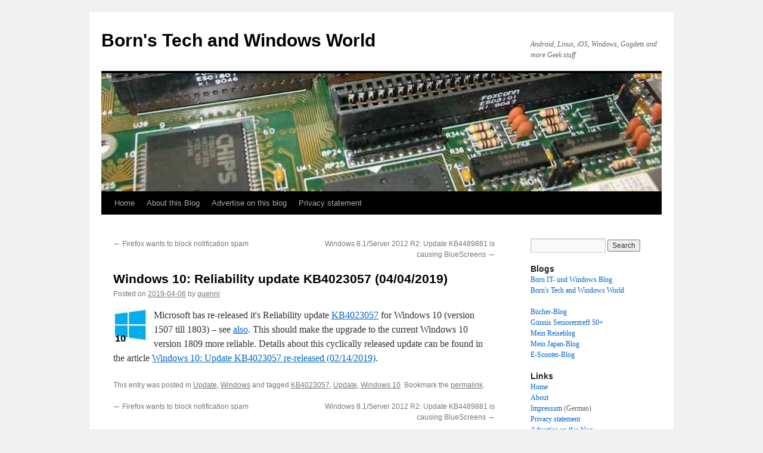

--- FILE ---
content_type: text/html; charset=UTF-8
request_url: https://borncity.com/win/2019/04/06/windows-10-reliability-update-kb4023057-04-04-2019/
body_size: 13775
content:
<!DOCTYPE html>
<html lang="en-US">
<head>
<meta charset="UTF-8" />
<title>
Windows 10: Reliability update KB4023057 (04/04/2019)Born&#039;s Tech and Windows World	</title>
<link rel="profile" href="https://gmpg.org/xfn/11" />
<link rel="stylesheet" type="text/css" media="all" href="https://borncity.com/win/wp-content/themes/twentyten/style.css?ver=20251202" />
<link rel="pingback" href="https://borncity.com/win/xmlrpc.php">
<script type="text/javascript">
/* <![CDATA[ */
window.koko_analytics = {"url":"https:\/\/borncity.com\/win\/wp-admin\/admin-ajax.php?action=koko_analytics_collect","site_url":"https:\/\/borncity.com\/win","post_id":9264,"path":"\/2019\/04\/06\/windows-10-reliability-update-kb4023057-04-04-2019\/","method":"fingerprint","use_cookie":false};
/* ]]> */
</script>
<!-- Google tag (gtag.js) consent mode dataLayer added by Site Kit -->
<script type="text/javascript" id="google_gtagjs-js-consent-mode-data-layer">
/* <![CDATA[ */
window.dataLayer = window.dataLayer || [];function gtag(){dataLayer.push(arguments);}
gtag('consent', 'default', {"ad_personalization":"denied","ad_storage":"denied","ad_user_data":"denied","analytics_storage":"denied","functionality_storage":"denied","security_storage":"denied","personalization_storage":"denied","region":["AT","BE","BG","CH","CY","CZ","DE","DK","EE","ES","FI","FR","GB","GR","HR","HU","IE","IS","IT","LI","LT","LU","LV","MT","NL","NO","PL","PT","RO","SE","SI","SK"],"wait_for_update":500});
window._googlesitekitConsentCategoryMap = {"statistics":["analytics_storage"],"marketing":["ad_storage","ad_user_data","ad_personalization"],"functional":["functionality_storage","security_storage"],"preferences":["personalization_storage"]};
window._googlesitekitConsents = {"ad_personalization":"denied","ad_storage":"denied","ad_user_data":"denied","analytics_storage":"denied","functionality_storage":"denied","security_storage":"denied","personalization_storage":"denied","region":["AT","BE","BG","CH","CY","CZ","DE","DK","EE","ES","FI","FR","GB","GR","HR","HU","IE","IS","IT","LI","LT","LU","LV","MT","NL","NO","PL","PT","RO","SE","SI","SK"],"wait_for_update":500};
/* ]]> */
</script>
<!-- End Google tag (gtag.js) consent mode dataLayer added by Site Kit -->

<!-- The SEO Framework by Sybre Waaijer -->
<meta name="robots" content="max-snippet:-1,max-image-preview:large,max-video-preview:-1" />
<link rel="canonical" href="https://borncity.com/win/2019/04/06/windows-10-reliability-update-kb4023057-04-04-2019/" />
<meta name="description" content="Microsoft has re-released it’s Reliability update KB4023057 for Windows 10 (version 1507 till 1803) – see also. This should make the upgrade to the current…" />
<meta property="og:type" content="article" />
<meta property="og:locale" content="en_US" />
<meta property="og:site_name" content="Born&#039;s Tech and Windows World" />
<meta property="og:title" content="Windows 10: Reliability update KB4023057 (04/04/2019)" />
<meta property="og:description" content="Microsoft has re-released it’s Reliability update KB4023057 for Windows 10 (version 1507 till 1803) – see also. This should make the upgrade to the current Windows 10 version 1809 more reliable." />
<meta property="og:url" content="https://borncity.com/win/2019/04/06/windows-10-reliability-update-kb4023057-04-04-2019/" />
<meta property="og:image" content="http://www.borncity.com/blog/wp-content/uploads/2015/01/win102.jpg" />
<meta property="article:published_time" content="2019-04-06T10:17:37+00:00" />
<meta property="article:modified_time" content="2019-04-06T10:17:37+00:00" />
<meta name="twitter:card" content="summary_large_image" />
<meta name="twitter:title" content="Windows 10: Reliability update KB4023057 (04/04/2019)" />
<meta name="twitter:description" content="Microsoft has re-released it’s Reliability update KB4023057 for Windows 10 (version 1507 till 1803) – see also. This should make the upgrade to the current Windows 10 version 1809 more reliable." />
<meta name="twitter:image" content="http://www.borncity.com/blog/wp-content/uploads/2015/01/win102.jpg" />
<script type="application/ld+json">{"@context":"https://schema.org","@graph":[{"@type":"WebSite","@id":"https://borncity.com/win/#/schema/WebSite","url":"https://borncity.com/win/","name":"Born's Tech and Windows World","description":"Android, Linux, iOS, Windows, Gagdets and more Geek stuff","inLanguage":"en-US","potentialAction":{"@type":"SearchAction","target":{"@type":"EntryPoint","urlTemplate":"https://borncity.com/win/search/{search_term_string}/"},"query-input":"required name=search_term_string"},"publisher":{"@type":"Organization","@id":"https://borncity.com/win/#/schema/Organization","name":"Born's Tech and Windows World","url":"https://borncity.com/win/","logo":{"@type":"ImageObject","url":"https://borncity.com/win/wp-content/uploads/2024/09/cropped-logo-1.png","contentUrl":"https://borncity.com/win/wp-content/uploads/2024/09/cropped-logo-1.png","width":512,"height":512,"contentSize":"41541"}}},{"@type":"WebPage","@id":"https://borncity.com/win/2019/04/06/windows-10-reliability-update-kb4023057-04-04-2019/","url":"https://borncity.com/win/2019/04/06/windows-10-reliability-update-kb4023057-04-04-2019/","name":"Windows 10: Reliability update KB4023057 (04/04/2019)","description":"Microsoft has re-released it’s Reliability update KB4023057 for Windows 10 (version 1507 till 1803) – see also. This should make the upgrade to the current…","inLanguage":"en-US","isPartOf":{"@id":"https://borncity.com/win/#/schema/WebSite"},"breadcrumb":{"@type":"BreadcrumbList","@id":"https://borncity.com/win/#/schema/BreadcrumbList","itemListElement":[{"@type":"ListItem","position":1,"item":"https://borncity.com/win/","name":"Born’s Tech and Windows World"},{"@type":"ListItem","position":2,"item":"https://borncity.com/win/category/windows/","name":"Category: Windows"},{"@type":"ListItem","position":3,"name":"Windows 10: Reliability update KB4023057 (04/04/2019)"}]},"potentialAction":{"@type":"ReadAction","target":"https://borncity.com/win/2019/04/06/windows-10-reliability-update-kb4023057-04-04-2019/"},"datePublished":"2019-04-06T10:17:37+00:00","dateModified":"2019-04-06T10:17:37+00:00","author":{"@type":"Person","@id":"https://borncity.com/win/#/schema/Person/e9cb42a4f7857ed62b99d84f36d12c98","name":"guenni"}}]}</script>
<!-- / The SEO Framework by Sybre Waaijer | 26.16ms meta | 6.30ms boot -->

<link rel='dns-prefetch' href='//www.googletagmanager.com' />
<link rel="alternate" type="application/rss+xml" title="Born&#039;s Tech and Windows World &raquo; Feed" href="https://borncity.com/win/feed/" />
<link rel="alternate" title="oEmbed (JSON)" type="application/json+oembed" href="https://borncity.com/win/wp-json/oembed/1.0/embed?url=https%3A%2F%2Fborncity.com%2Fwin%2F2019%2F04%2F06%2Fwindows-10-reliability-update-kb4023057-04-04-2019%2F" />
<link rel="alternate" title="oEmbed (XML)" type="text/xml+oembed" href="https://borncity.com/win/wp-json/oembed/1.0/embed?url=https%3A%2F%2Fborncity.com%2Fwin%2F2019%2F04%2F06%2Fwindows-10-reliability-update-kb4023057-04-04-2019%2F&#038;format=xml" />
<style id='wp-img-auto-sizes-contain-inline-css' type='text/css'>
img:is([sizes=auto i],[sizes^="auto," i]){contain-intrinsic-size:3000px 1500px}
/*# sourceURL=wp-img-auto-sizes-contain-inline-css */
</style>
<link rel='stylesheet' id='dashicons-css' href='https://borncity.com/win/wp-includes/css/dashicons.min.css?ver=6.9' type='text/css' media='all' />
<link rel='stylesheet' id='post-views-counter-frontend-css' href='https://borncity.com/win/wp-content/plugins/post-views-counter/css/frontend.css?ver=1.7.3' type='text/css' media='all' />
<style id='wp-emoji-styles-inline-css' type='text/css'>

	img.wp-smiley, img.emoji {
		display: inline !important;
		border: none !important;
		box-shadow: none !important;
		height: 1em !important;
		width: 1em !important;
		margin: 0 0.07em !important;
		vertical-align: -0.1em !important;
		background: none !important;
		padding: 0 !important;
	}
/*# sourceURL=wp-emoji-styles-inline-css */
</style>
<link rel='stylesheet' id='responsivetwentyten-css' href='https://borncity.com/win/wp-content/plugins/responsivetwentyten/css/responsivetwentyten.min.css?ver=1.4' type='text/css' media='all' />
<link rel='stylesheet' id='twentyten-block-style-css' href='https://borncity.com/win/wp-content/themes/twentyten/blocks.css?ver=20250220' type='text/css' media='all' />
<script type="text/javascript" id="post-views-counter-frontend-js-before">
/* <![CDATA[ */
var pvcArgsFrontend = {"mode":"rest_api","postID":9264,"requestURL":"https:\/\/borncity.com\/win\/wp-json\/post-views-counter\/view-post\/9264","nonce":"ada73f672d","dataStorage":"cookies","multisite":false,"path":"\/win\/","domain":""};

//# sourceURL=post-views-counter-frontend-js-before
/* ]]> */
</script>
<script type="text/javascript" src="https://borncity.com/win/wp-content/plugins/post-views-counter/js/frontend.js?ver=1.7.3" id="post-views-counter-frontend-js"></script>
<link rel="https://api.w.org/" href="https://borncity.com/win/wp-json/" /><link rel="alternate" title="JSON" type="application/json" href="https://borncity.com/win/wp-json/wp/v2/posts/9264" /><link rel="EditURI" type="application/rsd+xml" title="RSD" href="https://borncity.com/win/xmlrpc.php?rsd" />
<meta name="generator" content="Site Kit by Google 1.171.0" /><!-- Responsive Twenty Ten - Thomas Kessler, www.kessler-design.com -->
<meta name="viewport" content="width=device-width, minimum-scale=1.0, maximum-scale=5.0" />
<meta name="google-site-verification" content="nX3q9CGOu0WsEt_Q_2Mh1wA_xBdGqzYAy-st--PSvWw"><link rel="icon" href="https://borncity.com/win/wp-content/uploads/2024/09/cropped-logo-1-32x32.png" sizes="32x32" />
<link rel="icon" href="https://borncity.com/win/wp-content/uploads/2024/09/cropped-logo-1-192x192.png" sizes="192x192" />
<link rel="apple-touch-icon" href="https://borncity.com/win/wp-content/uploads/2024/09/cropped-logo-1-180x180.png" />
<meta name="msapplication-TileImage" content="https://borncity.com/win/wp-content/uploads/2024/09/cropped-logo-1-270x270.png" />
		<style type="text/css" id="wp-custom-css">
			/* 
 li.depth-1 { 
list-style-type: decimal; 
display: list-item;
position: relative;
  left: 10px;
  bottom: 10px;
  padding: 10px;
} */
/* Durchgestrichene Links normal darstellen */
.broken_link, a.broken_link {
text-decoration: underline;
}

/* generell weniger einruecken bei kommentar antworten, desktop und mobil */
.commentlist li.comment {
    padding-left: 5%;
}
@media screen and (max-width: 660px) {
    /* kein einruecken bei der ersten kommentar ebene bei mobil */
    .commentlist > li.comment {
        padding-left: 0;
    }
} 
/* bug fix fuer plugin simple-comment-editing */
.sce-comment-text {
    width: 100%;
    margin-right: 10px;
    box-sizing: border-box;
} 

/* Adsense gelber Hintergrund weg */
ins.adsbygoogle { background: transparent !important; }		</style>
		<!-- ##### QMN -->
<script type="text/javascript" data-cmp-ab="1"
src="https://cdn.consentmanager.net/delivery/autoblocking/f4fec10762cdd.js"
data-cmp-host="a.delivery.consentmanager.net" data-cmp-cdn="cdn.consentmanager.net"
data-cmp-codesrc="0"></script>
 <script type="text/plain" data-cmp-vendor="s1541" class="cmplazyload" data-cmp-src="https://cdn.qualitymedianetwork.de/delivery/borncity.com.js" async></script> 

 
</head>

<body class="wp-singular post-template-default single single-post postid-9264 single-format-standard wp-theme-twentyten">
<div id="wrapper" class="hfeed">
		<a href="#content" class="screen-reader-text skip-link">Skip to content</a>
	<div id="header">
		<div id="masthead">
			<div id="branding" role="banner">
									<div id="site-title">
						<span>
							<a href="https://borncity.com/win/" rel="home" >Born&#039;s Tech and Windows World</a>
						</span>
					</div>
										<div id="site-description">Android, Linux, iOS, Windows, Gagdets and more Geek stuff</div>
					<img src="https://borncity.eu/win/wp-content/uploads/2014/12/cropped-header04.jpg" width="940" height="198" alt="Born&#039;s Tech and Windows World" srcset="https://borncity.com/win/wp-content/uploads/2014/12/cropped-header04.jpg 940w, https://borncity.com/win/wp-content/uploads/2014/12/cropped-header04-300x63.jpg 300w" sizes="(max-width: 940px) 100vw, 940px" decoding="async" fetchpriority="high" />			</div><!-- #branding -->

			<div id="access" role="navigation">
				<div class="menu"><ul>
<li ><a href="https://borncity.com/win/">Home</a></li><li class="page_item page-item-69"><a href="https://borncity.com/win/about-this-blog/">About this Blog</a></li>
<li class="page_item page-item-20345"><a href="https://borncity.com/win/advertise-on-this-blog/">Advertise on this blog</a></li>
<li class="page_item page-item-5724"><a href="https://borncity.com/win/privacy-statement/">Privacy statement</a></li>
</ul></div>
			</div><!-- #access -->
		</div><!-- #masthead -->
	</div><!-- #header -->

	<div id="main">

		<div id="container">
			<div id="content" role="main">

			

				<div id="nav-above" class="navigation">
					<div class="nav-previous"><a href="https://borncity.com/win/2019/04/06/firefox-wants-to-block-notification-spam/" rel="prev"><span class="meta-nav">&larr;</span> Firefox wants to block notification spam</a></div>
					<div class="nav-next"><a href="https://borncity.com/win/2019/04/06/windows-8-1-server-2012-r2-update-kb4489881-is-causing-bluescreens/" rel="next">Windows 8.1/Server 2012 R2: Update KB4489881 is causing BlueScreens <span class="meta-nav">&rarr;</span></a></div>
				</div><!-- #nav-above -->

				<div id="post-9264" class="post-9264 post type-post status-publish format-standard hentry category-update category-windows tag-kb4023057 tag-update tag-windows-10">
					<h1 class="entry-title">Windows 10: Reliability update KB4023057 (04/04/2019)</h1>

					<div class="entry-meta">
						<span class="meta-prep meta-prep-author">Posted on</span> <a href="https://borncity.com/win/2019/04/06/windows-10-reliability-update-kb4023057-04-04-2019/" title="12:17" rel="bookmark"><span class="entry-date">2019-04-06</span></a> <span class="meta-sep">by</span> <span class="author vcard"><a class="url fn n" href="https://borncity.com/win/author/guenni/" title="View all posts by guenni">guenni</a></span>					</div><!-- .entry-meta -->

					<div class="entry-content">
						<p><img decoding="async" style="float: left; margin: 0px 10px 0px 0px; display: inline" src="http://www.borncity.com/blog/wp-content/uploads/2015/01/win102.jpg" width="58" align="left" height="58">Microsoft has re-released it's Reliability update <a href="https://support.microsoft.com/en-us/help/4023057/update-to-windows-10-versions-1507-1511-1607-1703-1709-and-1803-for-up" target="_blank" rel="noopener noreferrer">KB4023057</a> for Windows 10 (version 1507 till 1803) – see <a href="https://twitter.com/PhantomofMobile/status/1114286052024377344" target="_blank" rel="noopener noreferrer">also</a>. This should make the upgrade to the current Windows 10 version 1809 more reliable. Details about this cyclically released update can be found in the article <a href="https://borncity.com/win/2019/02/17/windows-10-update-kb4023057-re-released-02-14-2019/">Windows 10: Update KB4023057 re-released (02/14/2019)</a>.</p>
											</div><!-- .entry-content -->

		
						<div class="entry-utility">
							This entry was posted in <a href="https://borncity.com/win/category/update/" rel="category tag">Update</a>, <a href="https://borncity.com/win/category/windows/" rel="category tag">Windows</a> and tagged <a href="https://borncity.com/win/tag/kb4023057/" rel="tag">KB4023057</a>, <a href="https://borncity.com/win/tag/update/" rel="tag">Update</a>, <a href="https://borncity.com/win/tag/windows-10/" rel="tag">Windows 10</a>. Bookmark the <a href="https://borncity.com/win/2019/04/06/windows-10-reliability-update-kb4023057-04-04-2019/" title="Permalink to Windows 10: Reliability update KB4023057 (04/04/2019)" rel="bookmark">permalink</a>.													</div><!-- .entry-utility -->
					</div><!-- #post-9264 -->

					<div id="nav-below" class="navigation">
						<div class="nav-previous"><a href="https://borncity.com/win/2019/04/06/firefox-wants-to-block-notification-spam/" rel="prev"><span class="meta-nav">&larr;</span> Firefox wants to block notification spam</a></div>
						<div class="nav-next"><a href="https://borncity.com/win/2019/04/06/windows-8-1-server-2012-r2-update-kb4489881-is-causing-bluescreens/" rel="next">Windows 8.1/Server 2012 R2: Update KB4489881 is causing BlueScreens <span class="meta-nav">&rarr;</span></a></div>
					</div><!-- #nav-below -->

					
			<div id="comments">



	<div id="respond" class="comment-respond">
		<h3 id="reply-title" class="comment-reply-title">Leave a Reply <small><a rel="nofollow" id="cancel-comment-reply-link" href="/win/2019/04/06/windows-10-reliability-update-kb4023057-04-04-2019/#respond" style="display:none;">Cancel reply</a></small></h3><form action="https://borncity.com/win/wp-comments-post.php" method="post" id="commentform" class="comment-form"><p class="comment-notes"><span id="email-notes">Your email address will not be published.</span> <span class="required-field-message">Required fields are marked <span class="required">*</span></span></p><p class="comment-form-comment"><label for="comment">Comment <span class="required">*</span></label> <textarea autocomplete="new-password"  id="b9c4d2370a"  name="b9c4d2370a"   cols="45" rows="8" maxlength="65525" required="required"></textarea><textarea id="comment" aria-label="hp-comment" aria-hidden="true" name="comment" autocomplete="new-password" style="padding:0 !important;clip:rect(1px, 1px, 1px, 1px) !important;position:absolute !important;white-space:nowrap !important;height:1px !important;width:1px !important;overflow:hidden !important;" tabindex="-1"></textarea><script data-noptimize>document.getElementById("comment").setAttribute( "id", "a6c88d28d121b952746b8abaaa9257b9" );document.getElementById("b9c4d2370a").setAttribute( "id", "comment" );</script></p><p class="comment-form-author"><label for="author">Name</label> <input id="author" name="author" type="text" value="" size="30" maxlength="245" autocomplete="name" /></p>
<p class="comment-form-email"><label for="email">Email</label> <input id="email" name="email" type="text" value="" size="30" maxlength="100" aria-describedby="email-notes" autocomplete="email" /></p>
<p class="comment-form-url"><label for="url">Website</label> <input id="url" name="url" type="text" value="" size="30" maxlength="200" autocomplete="url" /></p>
<div role="note" class="comment-form-policy-top-copy" style="font-size:80%"></div>
<p class="comment-form-policy">
            <label for="policy" style="display:block !important">
                <input id="policy" name="policy" value="policy-key" class="comment-form-policy__input" type="checkbox" style="width:auto; margin-right:7px;" aria-required="true">I have read and accepted the <a
			href="https://borncity.com/win/privacy-statement/"
			target="_blank"
			rel=""
			class="comment-form-policy__see-more-link">Privacy Policy
		</a><span class="comment-form-policy__required required"> *</span>
            </label>
        </p>
<p class="form-submit"><input name="submit" type="submit" id="submit" class="submit" value="Post Comment" /> <input type='hidden' name='comment_post_ID' value='9264' id='comment_post_ID' />
<input type='hidden' name='comment_parent' id='comment_parent' value='0' />
</p></form>	</div><!-- #respond -->
	
</div><!-- #comments -->

	<div class='code-block code-block-15' style='margin: 8px 0; clear: both;'>
<!-- Am Artikelende unter Kommentarfeld - Hinweis zum Kommentieren -->
Note: Please note the rules for commenting on the blog (first comments and linked posts end up in moderation, I release them every few hours, I rigorously delete SEO posts/SPAM). </div>

			</div><!-- #content -->
		</div><!-- #container -->


		<div id="primary" class="widget-area" role="complementary">
			<ul class="xoxo">

<li id="search-2" class="widget-container widget_search"><form role="search" method="get" id="searchform" class="searchform" action="https://borncity.com/win/">
				<div>
					<label class="screen-reader-text" for="s">Search for:</label>
					<input type="text" value="" name="s" id="s" />
					<input type="submit" id="searchsubmit" value="Search" />
				</div>
			</form></li><li id="text-4" class="widget-container widget_text"><h3 class="widget-title">Blogs</h3>			<div class="textwidget"><a href="https://www.borncity.com/blog/">Born IT- und Windows Blog</a><br>
<a href="https://borncity.com/win/">Born's Tech and Windows World</a><br><br>
<a href="https://www.borncity.eu/books/">Bücher-Blog</a><br>
<a href="https://www.borncity.eu/senioren/">Günnis Seniorentreff 50+</a><br>
<a href="https://www.borncity.eu/reisen/">Mein Reiseblog</a><br>
<a href="https://www.borncity.eu/japan/">Mein Japan-Blog</a><br>
<a href="https://www.borncity.eu/escooter/">E-Scooter-Blog</a></div>
		</li><li id="text-5" class="widget-container widget_text"><h3 class="widget-title">Links</h3>			<div class="textwidget"><a href="https://borncity.com/win/">Home</a><br>
<a href="https://borncity.com/win/about-this-blog/">About</a><br>
<a href="https://www.borncity.com/blog/about/" target="_blank">Impressum</a> (German)<br>
<a href="https://borncity.com/win/privacy-statement/">Privacy statement</a><br>
<a href="https://borncity.com/win/advertise-on-this-blog/">Advertise on this blog</a><br>
<a href="https://borncity.com">Borncity</a>


</div>
		</li><li id="text-2" class="widget-container widget_text"><h3 class="widget-title">Social networks</h3>			<div class="textwidget"><a href="https://www.facebook.com/Guenter.Born" target="_new"><img src="https://www.borncity.com/blog/wp-content/uploads/2015/11/facebook.jpg" height="32" width="110" alt="Facebook"  title="Facebook" /></a>
<hr />

<a href="http://www.borncity.com/blog/feed/"><img src="https://www.borncity.com/blog/wp-content/uploads/2013/04/RSS1.jpg" /></a>




</div>
		</li><li id="text-3" class="widget-container widget_text"><h3 class="widget-title">Awards</h3>			<div class="textwidget"><p><a href="https://www.borncity.com/blog/2011/04/28/microsoft-community-contributor-2011-award/"><img loading="lazy" decoding="async" class="alignnone" title="MCC 2011" src="https://www.borncity.com/blog/wp-content/uploads/2014/01/MCC2011.jpg" alt="MCC 2011" width="160" height="81" /></a><br />
<a href="https://mvp.microsoft.com/de-de/mvp/G%C3%BCnter%20Born-5000139"><img loading="lazy" decoding="async" class="alignnone" style="float: left; margin: 0px 10px 0px 0px; display: inline;" title="MVP" src="https://www.borncity.com/blog/wp-content/uploads/2013/07/MVP-Logo.jpg" alt="MVP" width="59" height="95" /></a><strong>MVP:</strong><br />
2013 &#8211; 2016<br />
<strong>WIMVP:</strong><br />
2017 &#8211; 2020</p>
<hr />
</div>
		</li><li id="text-6" class="widget-container widget_text"><h3 class="widget-title">Sponsors</h3>			<div class="textwidget">(Paypal-Donations)
<form action="https://www.paypal.com/cgi-bin/webscr" method="post" target="_blank"><input name="cmd" type="hidden" value="_s-xclick" />
<input name="hosted_button_id" type="hidden" value="BWGSYDKM8XEWE" /><input alt="Donation with PayPal." name="submit" src="https://www.borncity.com/blog/wp-content/uploads/2018/05/Paypal.jpg" type="image" /></form></div>
		</li>			</ul>
		</div><!-- #primary .widget-area -->

	</div><!-- #main -->

	<div id="footer" role="contentinfo">
		<div id="colophon">



			<div id="site-info">
				<a href="https://borncity.com/win/" rel="home">
					Born&#039;s Tech and Windows World				</a>
				<span role="separator" aria-hidden="true"></span><a class="privacy-policy-link" href="https://borncity.com/win/about-this-blog/" rel="privacy-policy">About this Blog</a>			</div><!-- #site-info -->

			<div id="site-generator">
								<a href="https://wordpress.org/" class="imprint" title="Semantic Personal Publishing Platform">
					Proudly powered by WordPress.				</a>
			</div><!-- #site-generator -->

		</div><!-- #colophon -->
	</div><!-- #footer -->

</div><!-- #wrapper -->

<script type="speculationrules">
{"prefetch":[{"source":"document","where":{"and":[{"href_matches":"/win/*"},{"not":{"href_matches":["/win/wp-*.php","/win/wp-admin/*","/win/wp-content/uploads/*","/win/wp-content/*","/win/wp-content/plugins/*","/win/wp-content/themes/twentyten/*","/win/*\\?(.+)"]}},{"not":{"selector_matches":"a[rel~=\"nofollow\"]"}},{"not":{"selector_matches":".no-prefetch, .no-prefetch a"}}]},"eagerness":"conservative"}]}
</script>

<!-- Koko Analytics v2.2.0 - https://www.kokoanalytics.com/ -->
<script type="text/javascript">
/* <![CDATA[ */
!function(){var e=window,r=e.koko_analytics;r.trackPageview=function(e,t){"prerender"==document.visibilityState||/bot|crawl|spider|seo|lighthouse|facebookexternalhit|preview/i.test(navigator.userAgent)||navigator.sendBeacon(r.url,new URLSearchParams({pa:e,po:t,r:0==document.referrer.indexOf(r.site_url)?"":document.referrer,m:r.use_cookie?"c":r.method[0]}))},e.addEventListener("load",function(){r.trackPageview(r.path,r.post_id)})}();
/* ]]> */
</script>

<script type="text/javascript" src="https://borncity.com/win/wp-includes/js/comment-reply.min.js?ver=6.9" id="comment-reply-js" async="async" data-wp-strategy="async" fetchpriority="low"></script>
<script type="text/javascript" src="https://borncity.com/win/wp-content/plugins/google-site-kit/dist/assets/js/googlesitekit-consent-mode-bc2e26cfa69fcd4a8261.js" id="googlesitekit-consent-mode-js"></script>
<script type="text/javascript" id="wp-consent-api-js-extra">
/* <![CDATA[ */
var consent_api = {"consent_type":"optin","waitfor_consent_hook":"","cookie_expiration":"30","cookie_prefix":"wp_consent","services":[]};
//# sourceURL=wp-consent-api-js-extra
/* ]]> */
</script>
<script type="text/javascript" src="https://borncity.com/win/wp-content/plugins/wp-consent-api/assets/js/wp-consent-api.min.js?ver=2.0.0" id="wp-consent-api-js"></script>
<script id="wp-emoji-settings" type="application/json">
{"baseUrl":"https://s.w.org/images/core/emoji/17.0.2/72x72/","ext":".png","svgUrl":"https://s.w.org/images/core/emoji/17.0.2/svg/","svgExt":".svg","source":{"concatemoji":"https://borncity.com/win/wp-includes/js/wp-emoji-release.min.js?ver=6.9"}}
</script>
<script type="module">
/* <![CDATA[ */
/*! This file is auto-generated */
const a=JSON.parse(document.getElementById("wp-emoji-settings").textContent),o=(window._wpemojiSettings=a,"wpEmojiSettingsSupports"),s=["flag","emoji"];function i(e){try{var t={supportTests:e,timestamp:(new Date).valueOf()};sessionStorage.setItem(o,JSON.stringify(t))}catch(e){}}function c(e,t,n){e.clearRect(0,0,e.canvas.width,e.canvas.height),e.fillText(t,0,0);t=new Uint32Array(e.getImageData(0,0,e.canvas.width,e.canvas.height).data);e.clearRect(0,0,e.canvas.width,e.canvas.height),e.fillText(n,0,0);const a=new Uint32Array(e.getImageData(0,0,e.canvas.width,e.canvas.height).data);return t.every((e,t)=>e===a[t])}function p(e,t){e.clearRect(0,0,e.canvas.width,e.canvas.height),e.fillText(t,0,0);var n=e.getImageData(16,16,1,1);for(let e=0;e<n.data.length;e++)if(0!==n.data[e])return!1;return!0}function u(e,t,n,a){switch(t){case"flag":return n(e,"\ud83c\udff3\ufe0f\u200d\u26a7\ufe0f","\ud83c\udff3\ufe0f\u200b\u26a7\ufe0f")?!1:!n(e,"\ud83c\udde8\ud83c\uddf6","\ud83c\udde8\u200b\ud83c\uddf6")&&!n(e,"\ud83c\udff4\udb40\udc67\udb40\udc62\udb40\udc65\udb40\udc6e\udb40\udc67\udb40\udc7f","\ud83c\udff4\u200b\udb40\udc67\u200b\udb40\udc62\u200b\udb40\udc65\u200b\udb40\udc6e\u200b\udb40\udc67\u200b\udb40\udc7f");case"emoji":return!a(e,"\ud83e\u1fac8")}return!1}function f(e,t,n,a){let r;const o=(r="undefined"!=typeof WorkerGlobalScope&&self instanceof WorkerGlobalScope?new OffscreenCanvas(300,150):document.createElement("canvas")).getContext("2d",{willReadFrequently:!0}),s=(o.textBaseline="top",o.font="600 32px Arial",{});return e.forEach(e=>{s[e]=t(o,e,n,a)}),s}function r(e){var t=document.createElement("script");t.src=e,t.defer=!0,document.head.appendChild(t)}a.supports={everything:!0,everythingExceptFlag:!0},new Promise(t=>{let n=function(){try{var e=JSON.parse(sessionStorage.getItem(o));if("object"==typeof e&&"number"==typeof e.timestamp&&(new Date).valueOf()<e.timestamp+604800&&"object"==typeof e.supportTests)return e.supportTests}catch(e){}return null}();if(!n){if("undefined"!=typeof Worker&&"undefined"!=typeof OffscreenCanvas&&"undefined"!=typeof URL&&URL.createObjectURL&&"undefined"!=typeof Blob)try{var e="postMessage("+f.toString()+"("+[JSON.stringify(s),u.toString(),c.toString(),p.toString()].join(",")+"));",a=new Blob([e],{type:"text/javascript"});const r=new Worker(URL.createObjectURL(a),{name:"wpTestEmojiSupports"});return void(r.onmessage=e=>{i(n=e.data),r.terminate(),t(n)})}catch(e){}i(n=f(s,u,c,p))}t(n)}).then(e=>{for(const n in e)a.supports[n]=e[n],a.supports.everything=a.supports.everything&&a.supports[n],"flag"!==n&&(a.supports.everythingExceptFlag=a.supports.everythingExceptFlag&&a.supports[n]);var t;a.supports.everythingExceptFlag=a.supports.everythingExceptFlag&&!a.supports.flag,a.supports.everything||((t=a.source||{}).concatemoji?r(t.concatemoji):t.wpemoji&&t.twemoji&&(r(t.twemoji),r(t.wpemoji)))});
//# sourceURL=https://borncity.com/win/wp-includes/js/wp-emoji-loader.min.js
/* ]]> */
</script>
<script id="consentmanager-wp-consent-bridge">/**
 * Consentmanager to WP Consent API Bridge
 *
 * Maps TCF 2.2 purposes to WP Consent API categories:
 * - Purpose 1 (Store/access information) -> functional
 * - Purpose 7 (Measure ad performance) -> statistics
 * - Purpose 8 (Measure content performance) -> statistics
 * - Purpose 9 (Market research) -> statistics-anonymous
 * - Purpose 10 (Develop/improve products) -> preferences
 * - Purposes 2-6 (Advertising) -> marketing
 */
(function() {
    'use strict';

    // Wait for both APIs to be available
    var checkInterval = setInterval(function() {
        if (typeof __tcfapi === 'function' && typeof wp_set_consent === 'function') {
            clearInterval(checkInterval);
            initBridge();
        }
    }, 100);

    // Timeout after 10 seconds
    setTimeout(function() {
        clearInterval(checkInterval);
    }, 10000);

    function initBridge() {
        // Set consent type for WP Consent API
        window.wp_consent_type = 'optin';

        // Dispatch event that consent type is defined
        document.dispatchEvent(new CustomEvent('wp_consent_type_defined'));

        // Listen for TCF consent changes
        __tcfapi('addEventListener', 2, function(tcData, success) {
            if (!success || !tcData) return;

            // Only process when consent string is available
            if (tcData.eventStatus === 'tcloaded' || tcData.eventStatus === 'useractioncomplete') {
                updateWpConsent(tcData);
            }
        });
    }

    function updateWpConsent(tcData) {
        var purposes = tcData.purpose && tcData.purpose.consents ? tcData.purpose.consents : {};

        // Map TCF purposes to WP Consent API categories
        // Purpose 1: Store/access info on device
        var functional = purposes[1] === true;

        // Purposes 7, 8: Measure ad/content performance
        var statistics = purposes[7] === true || purposes[8] === true;

        // Purpose 9: Market research (anonymous stats)
        var statisticsAnon = purposes[9] === true;

        // Purpose 10: Develop/improve products
        var preferences = purposes[10] === true;

        // Purposes 2-6: Advertising purposes
        var marketing = purposes[2] === true ||
                        purposes[3] === true ||
                        purposes[4] === true ||
                        purposes[5] === true ||
                        purposes[6] === true;

        // Update WP Consent API
        wp_set_consent('functional', functional ? 'allow' : 'deny');
        wp_set_consent('statistics', statistics ? 'allow' : 'deny');
        wp_set_consent('statistics-anonymous', statisticsAnon ? 'allow' : 'deny');
        wp_set_consent('preferences', preferences ? 'allow' : 'deny');
        wp_set_consent('marketing', marketing ? 'allow' : 'deny');

        // Log for debugging (only in dev mode)
        if (window.WP_DEBUG && window.console && window.console.log) {
            console.log('[ConsentBridge] Updated WP Consent:', {
                functional: functional,
                statistics: statistics,
                'statistics-anonymous': statisticsAnon,
                preferences: preferences,
                marketing: marketing
            });
        }
    }
})();</script>    <script id="gtm-consent-loader">
    (function() {
        'use strict';

        const GTM_ID = "GT-KFG3R4Q2";
        let gtmLoaded = false;
        let tcfMarketingConsent = null; // Cache TCF consent state

        /**
         * Load GTM script
         */
        function loadGTM() {
            if (gtmLoaded) {
                console.log('[GTM Consent Loader] Already loaded');
                return;
            }

            console.log('[GTM Consent Loader] Loading GTM after consent:', GTM_ID);

            // Create script element
            const script = document.createElement('script');
            script.src = 'https://www.googletagmanager.com/gtag/js?id=' + GTM_ID;
            script.async = true;
            script.id = 'google_gtagjs-js';

            // Initialize dataLayer and gtag
            window.dataLayer = window.dataLayer || [];
            function gtag(){dataLayer.push(arguments);}
            window.gtag = gtag;

            // Set linker (from Site Kit)
            gtag('set', 'linker', {"domains":["borncity.com"]});
            gtag('js', new Date());

            // Set consent to granted (user already consented)
            gtag('consent', 'update', {
                'ad_personalization': 'granted',
                'ad_storage': 'granted',
                'ad_user_data': 'granted',
                'analytics_storage': 'granted',
                'functionality_storage': 'granted',
                'personalization_storage': 'granted',
                'security_storage': 'granted'
            });

            // Configure GA4
            gtag('config', GTM_ID, {
                'linker': {'domains': ['borncity.com']}
            });

            // Append script
            document.head.appendChild(script);
            gtmLoaded = true;
        }

        /**
         * Check if marketing consent is given via WP Consent API or TCF
         */
        function hasMarketingConsent() {
            // Try WP Consent API first (main site with complianz-gdpr)
            if (typeof wp_has_consent === 'function') {
                return wp_has_consent('marketing');
            }

            // Fallback: Use cached TCF consent state (blog/win with consentmanager)
            if (tcfMarketingConsent !== null) {
                return tcfMarketingConsent;
            }

            return false;
        }

        /**
         * Try to load GTM if consent is given
         */
        function tryLoadGTM() {
            if (hasMarketingConsent()) {
                loadGTM();
            }
        }

        // Check immediately (in case consent already given from previous visit)
        tryLoadGTM();

        // Listen for consent changes (WP Consent API)
        document.addEventListener('wp_listen_for_consent_change', function(e) {
            if (e.detail && e.detail.marketing === 'allow') {
                loadGTM();
            }
        });

        // Listen for TCF consent (consentmanager)
        if (typeof __tcfapi === 'function') {
            __tcfapi('addEventListener', 2, function(tcData, success) {
                if (success) {
                    // Cache marketing consent state
                    if (tcData.gdprApplies) {
                        // Purposes 2-6 = Advertising/Marketing
                        const marketingPurposes = [2, 3, 4, 5, 6];
                        tcfMarketingConsent = marketingPurposes.every(p =>
                            tcData.purpose.consents[p] === true
                        );
                    } else {
                        // Outside GDPR - allow
                        tcfMarketingConsent = true;
                    }

                    // Trigger GTM load on user action or initial load
                    if (tcData.eventStatus === 'useractioncomplete' || tcData.eventStatus === 'tcloaded') {
                        setTimeout(tryLoadGTM, 100);
                    }
                }
            });
        }

        // Fallback: Check periodically for first 5 seconds
        let checks = 0;
        const checkInterval = setInterval(function() {
            checks++;
            if (hasMarketingConsent()) {
                loadGTM();
                clearInterval(checkInterval);
            } else if (checks >= 10) { // 10 checks * 500ms = 5 seconds
                clearInterval(checkInterval);
                console.log('[GTM Consent Loader] No consent detected after 5s');
            }
        }, 500);

    })();
    </script>
    <script>
function b2a(a){var b,c=0,l=0,f="",g=[];if(!a)return a;do{var e=a.charCodeAt(c++);var h=a.charCodeAt(c++);var k=a.charCodeAt(c++);var d=e<<16|h<<8|k;e=63&d>>18;h=63&d>>12;k=63&d>>6;d&=63;g[l++]="ABCDEFGHIJKLMNOPQRSTUVWXYZabcdefghijklmnopqrstuvwxyz0123456789+/=".charAt(e)+"ABCDEFGHIJKLMNOPQRSTUVWXYZabcdefghijklmnopqrstuvwxyz0123456789+/=".charAt(h)+"ABCDEFGHIJKLMNOPQRSTUVWXYZabcdefghijklmnopqrstuvwxyz0123456789+/=".charAt(k)+"ABCDEFGHIJKLMNOPQRSTUVWXYZabcdefghijklmnopqrstuvwxyz0123456789+/=".charAt(d)}while(c<
a.length);return f=g.join(""),b=a.length%3,(b?f.slice(0,b-3):f)+"===".slice(b||3)}function a2b(a){var b,c,l,f={},g=0,e=0,h="",k=String.fromCharCode,d=a.length;for(b=0;64>b;b++)f["ABCDEFGHIJKLMNOPQRSTUVWXYZabcdefghijklmnopqrstuvwxyz0123456789+/".charAt(b)]=b;for(c=0;d>c;c++)for(b=f[a.charAt(c)],g=(g<<6)+b,e+=6;8<=e;)((l=255&g>>>(e-=8))||d-2>c)&&(h+=k(l));return h}b64e=function(a){return btoa(encodeURIComponent(a).replace(/%([0-9A-F]{2})/g,function(b,a){return String.fromCharCode("0x"+a)}))};
b64d=function(a){return decodeURIComponent(atob(a).split("").map(function(a){return"%"+("00"+a.charCodeAt(0).toString(16)).slice(-2)}).join(""))};
/* <![CDATA[ */
ai_front = {"insertion_before":"BEFORE","insertion_after":"AFTER","insertion_prepend":"PREPEND CONTENT","insertion_append":"APPEND CONTENT","insertion_replace_content":"REPLACE CONTENT","insertion_replace_element":"REPLACE ELEMENT","visible":"VISIBLE","hidden":"HIDDEN","fallback":"FALLBACK","automatically_placed":"Automatically placed by AdSense Auto ads code","cancel":"Cancel","use":"Use","add":"Add","parent":"Parent","cancel_element_selection":"Cancel element selection","select_parent_element":"Select parent element","css_selector":"CSS selector","use_current_selector":"Use current selector","element":"ELEMENT","path":"PATH","selector":"SELECTOR"};
/* ]]> */
var ai_recaptcha_threshold="0.5",ai_recaptcha_site_key="",ai_lazy_loading_offset=600,ai_ajax_url="https://borncity.com/win/wp-admin/admin-ajax.php";
if("undefined"!=typeof ai_recaptcha_site_key){const q=function(c,d){if("DIV"===c.tagName&&c.hasAttribute("data-code")){d=document.createRange();var b=!0;try{var a=d.createContextualFragment(b64d(c.dataset.code))}catch(f){b=!1}b&&c.insertBefore(a,c.firstChild);c.removeAttribute("data-code");a=c.closest("."+b64d(c.dataset.class));c.removeAttribute("data-class");c.removeAttribute("class");"function"==typeof ai_process_lists&&ai_process_lists();"function"==typeof ai_process_ip_addresses&&ai_process_ip_addresses();
"function"==typeof ai_process_filter_hooks&&ai_process_filter_hooks();"function"==typeof ai_process_rotations_in_element&&ai_process_rotations_in_element(c);"function"==typeof ai_adb_process_blocks&&ai_adb_process_blocks();"function"==typeof ai_process_impressions&&null!=a&&1==ai_tracking_finished&&setTimeout(ai_process_impressions,1400);"function"==typeof ai_install_click_trackers&&null!=a&&1==ai_tracking_finished&&setTimeout(ai_install_click_trackers,1500);"function"==typeof ai_install_close_buttons&&
null!=a&&ai_install_close_buttons(a);ai_process_wait_for_interaction();ai_process_delayed_blocks()}},p=function(c){const d={intersectionObserverSupport:"IntersectionObserver"in window&&"IntersectionObserverEntry"in window&&"intersectionRatio"in window.IntersectionObserverEntry.prototype,mutationObserverSupport:"MutationObserver"in window,idleCallbackSupport:"requestIdleCallback"in window,eventsToBind:[[document,"scroll"],[document,"touchmove"],[window,"resize"],[window,"orientationchange"]]},b={lazyClass:"ai-lazy",
lazyElement:null,throttleTime:200,idlyLoad:!1,idleLoadTimeout:100,threshold:ai_lazy_loading_offset,observeChanges:!1,observeRootSelector:"body",mutationObserverOptions:{childList:!0}};Object.assign(b,c);const a=`div.${b.lazyClass}`,f={timeout:b.idleLoadTimeout};var e=null==b.lazyElement?[].slice.call(document.querySelectorAll(a)):[].push(b.lazyElement);if(!0===d.intersectionObserverSupport){var h=new IntersectionObserver(function(k,g){k.forEach(function(l){var n=l.target;!0===l.isIntersecting&&(!0===
b.idlyLoad&&!0===d.idleCallbackSupport?requestIdleCallback(function(){q(n,d)},f):q(n,d),n.classList.remove(b.lazyClass),g.unobserve(n),e=e.filter(function(r){return r!==n}))})},{rootMargin:`${b.threshold}px 0%`});e.forEach(function(k){h.observe(k)})}else{var m=function(){var k=!1;!1===k&&0<e.length&&(k=!0,setTimeout(function(){e.forEach(function(g){g.getBoundingClientRect().top<=window.innerHeight+b.threshold&&g.getBoundingClientRect().bottom>=-b.threshold&&"none"!==getComputedStyle(g).display&&(!0===
b.idlyLoad&&!0===d.idleCallbackSupport?requestIdleCallback(function(){q(g,d)},f):q(g,d),g.classList.remove(b.lazyClass),e=e.filter(function(l){return l!==g}))});k=!1;0===e.length&&!1===b.observeChanges&&d.eventsToBind.forEach(function(g){g[0].removeEventListener(g[1],m)})},b.throttleTime))};d.eventsToBind.forEach(function(k){k[0].addEventListener(k[1],m)});m()}!0===d.mutationObserverSupport&&!0===b.observeChanges&&(new MutationObserver(function(k){k.forEach(function(g){[].slice.call(document.querySelectorAll(a)).forEach(function(l){-1===
e.indexOf(l)&&(e.push(l),!0===d.intersectionObserverSupport?h.observe(l):m())})})})).observe(document.querySelector(b.observeRootSelector),b.mutationObserverOptions)};(function(c){"complete"===document.readyState||"loading"!==document.readyState&&!document.documentElement.doScroll?c():document.addEventListener("DOMContentLoaded",c)})(function(){setTimeout(function(){p({lazyClass:"ai-lazy",observeChanges:!0,mutationObserverOptions:{childList:!0,attributes:!0,subtree:!0}})},5)});ai_load_blocks=function(c){c=
Number.isInteger(c)?"ai-manual-"+c:"ai-manual";p({lazyClass:c,threshold:99999,observeChanges:!0,mutationObserverOptions:{childList:!0,attributes:!0,subtree:!0}});"function"==typeof ai_process_lists&&ai_process_lists()};ai_process_wait_for_interaction=function(){function c(){"undefined"!=typeof a&&clearTimeout(a);ai_user_interaction=!0;d(!1)}function d(f){b.forEach(function(e){window.removeEventListener(e,c,{passive:!0})});p({lazyClass:"ai-wait-for-interaction",threshold:99999,observeChanges:!0,mutationObserverOptions:{childList:!0,
attributes:!0,subtree:!0}})}const b=["mouseover","keydown","touchmove","touchstart"];if(0!=document.getElementsByClassName("ai-wait-for-interaction").length){"undefined"==typeof ai_interaction_timeout&&(ai_interaction_timeout=4E3);"undefined"==typeof ai_delay_tracking&&(ai_delay_tracking=0);if(0<ai_interaction_timeout){ai_delay_tracking+=ai_interaction_timeout;var a=setTimeout(d,ai_interaction_timeout,!0)}b.forEach(function(f){window.addEventListener(f,c,{passive:!0})})}};setTimeout(ai_process_wait_for_interaction,
3);ai_process_check_recaptcha_score=function(){"undefined"!=typeof grecaptcha&&""!=ai_recaptcha_site_key&&grecaptcha.ready(function(){grecaptcha.execute(ai_recaptcha_site_key,{action:"submit"}).then(function(c){var d=new XMLHttpRequest;c="ai_check=6e5ce26725&recaptcha="+c;d.open("POST",ai_ajax_url+"?action=ai_ajax",!0);d.setRequestHeader("Content-type","application/x-www-form-urlencoded");d.onreadystatechange=function(){if(4==this.readyState&&200==this.status){let e=JSON.parse(this.responseText);if(e&&
e.success){ai_recaptcha_score=e.score;const h=document.getElementsByClassName("ai-check-recaptcha-score");if(e.score<1E3*parseFloat(ai_recaptcha_threshold)/1E3)for(var b=0;b<h.length;b++){var a=h[b].closest(".ai-track");null!=a&&a.classList.remove("ai-track");a=h[b].dataset.class;if("undefined"!=typeof a){a=b64d(a);var f=h[b].closest("."+a);null!=f&&(f.classList.remove("ai-list-block"),f.classList.remove("ai-list-block-ip"),a=f.getElementsByClassName("ai-recaptcha-score"),0!=a.length&&(a[0].innerHTML=
e.score),a=f.getElementsByClassName("ai-recaptcha-result"),0!=a.length&&(a[0].innerHTML=ai_front.hidden))}}else for(p({lazyClass:"ai-check-recaptcha-score",threshold:99999,observeChanges:!0,mutationObserverOptions:{childList:!0,attributes:!0,subtree:!0}}),b=0;b<h.length;b++)a=h[b].dataset.class,"undefined"!=typeof a&&(a=b64d(a),f=h[b].closest("."+a),null!=f&&(a=f.getElementsByClassName("ai-recaptcha-score"),0!=a.length&&(a[0].innerHTML=e.score),a=f.getElementsByClassName("ai-recaptcha-result"),0!=
a.length&&(a[0].innerHTML=ai_front.visible)))}}};d.send(c)})})};setTimeout(ai_process_check_recaptcha_score,2);ai_process_delayed_blocks=function(){var c=document.getElementsByClassName("ai-delayed-unprocessed");if(0!=c.length){function e(m){p({lazyClass:"ai-delayed-"+m,threshold:99999,observeChanges:!0,mutationObserverOptions:{childList:!0,attributes:!0,subtree:!0}})}"undefined"==typeof ai_delay_tracking&&(ai_delay_tracking=0);for(var d=[],b=0;b<c.length;b++){var a=parseInt(c[b].getAttribute("data-block"));
d.push(a)}const h=[...(new Set(d))];for(c=0;c<h.length;c++){a=h[c];d=document.getElementsByClassName("ai-delayed-"+a);b=parseInt(d[0].getAttribute("data-delay"));for(var f=d.length-1;0<=f;f--)d[f].classList.remove("ai-delayed-unprocessed");ai_delay_tracking+=b;setTimeout(e,b,a)}}};setTimeout(ai_process_delayed_blocks,1)};

ai_js_code = true;
</script>
</body>
</html>
